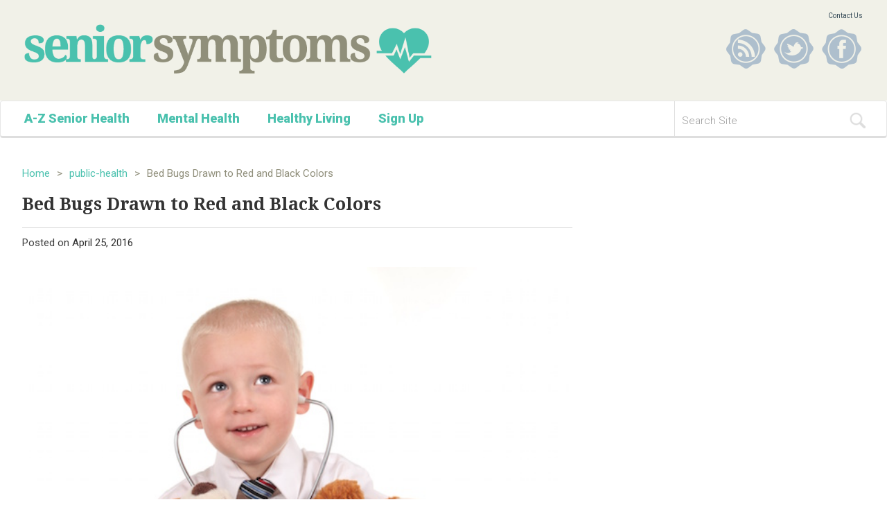

--- FILE ---
content_type: text/html; charset=UTF-8
request_url: https://seniorsymptoms.com/2016/04/25/bed-bugs-drawn-to-red-and-black-colors/
body_size: 8466
content:
<!DOCTYPE html>
<html lang="en-US">
<head>
<meta charset="UTF-8">
<meta name="viewport" content="width=device-width, initial-scale=1">
<link rel="profile" href="http://gmpg.org/xfn/11">
<link rel="pingback" href="https://seniorsymptoms.com/xmlrpc.php">
<title>Bed Bugs Drawn to Red and Black Colors &#8211; Senior Symptoms</title>
<meta name='robots' content='max-image-preview:large'/>
<link rel="alternate" type="application/rss+xml" title="Senior Symptoms &raquo; Feed" href="https://seniorsymptoms.com/feed/"/>
<link rel="alternate" type="application/rss+xml" title="Senior Symptoms &raquo; Comments Feed" href="https://seniorsymptoms.com/comments/feed/"/>
<link rel="alternate" type="application/rss+xml" title="Senior Symptoms &raquo; Bed Bugs Drawn to Red and Black Colors Comments Feed" href="https://seniorsymptoms.com/2016/04/25/bed-bugs-drawn-to-red-and-black-colors/feed/"/>
<script type="text/javascript">window._wpemojiSettings={"baseUrl":"https:\/\/s.w.org\/images\/core\/emoji\/14.0.0\/72x72\/","ext":".png","svgUrl":"https:\/\/s.w.org\/images\/core\/emoji\/14.0.0\/svg\/","svgExt":".svg","source":{"concatemoji":"https:\/\/seniorsymptoms.com\/wp-includes\/js\/wp-emoji-release.min.js?ver=6.1.9"}};!function(e,a,t){var n,r,o,i=a.createElement("canvas"),p=i.getContext&&i.getContext("2d");function s(e,t){var a=String.fromCharCode,e=(p.clearRect(0,0,i.width,i.height),p.fillText(a.apply(this,e),0,0),i.toDataURL());return p.clearRect(0,0,i.width,i.height),p.fillText(a.apply(this,t),0,0),e===i.toDataURL()}function c(e){var t=a.createElement("script");t.src=e,t.defer=t.type="text/javascript",a.getElementsByTagName("head")[0].appendChild(t)}for(o=Array("flag","emoji"),t.supports={everything:!0,everythingExceptFlag:!0},r=0;r<o.length;r++)t.supports[o[r]]=function(e){if(p&&p.fillText)switch(p.textBaseline="top",p.font="600 32px Arial",e){case"flag":return s([127987,65039,8205,9895,65039],[127987,65039,8203,9895,65039])?!1:!s([55356,56826,55356,56819],[55356,56826,8203,55356,56819])&&!s([55356,57332,56128,56423,56128,56418,56128,56421,56128,56430,56128,56423,56128,56447],[55356,57332,8203,56128,56423,8203,56128,56418,8203,56128,56421,8203,56128,56430,8203,56128,56423,8203,56128,56447]);case"emoji":return!s([129777,127995,8205,129778,127999],[129777,127995,8203,129778,127999])}return!1}(o[r]),t.supports.everything=t.supports.everything&&t.supports[o[r]],"flag"!==o[r]&&(t.supports.everythingExceptFlag=t.supports.everythingExceptFlag&&t.supports[o[r]]);t.supports.everythingExceptFlag=t.supports.everythingExceptFlag&&!t.supports.flag,t.DOMReady=!1,t.readyCallback=function(){t.DOMReady=!0},t.supports.everything||(n=function(){t.readyCallback()},a.addEventListener?(a.addEventListener("DOMContentLoaded",n,!1),e.addEventListener("load",n,!1)):(e.attachEvent("onload",n),a.attachEvent("onreadystatechange",function(){"complete"===a.readyState&&t.readyCallback()})),(e=t.source||{}).concatemoji?c(e.concatemoji):e.wpemoji&&e.twemoji&&(c(e.twemoji),c(e.wpemoji)))}(window,document,window._wpemojiSettings);</script>
<style type="text/css">img.wp-smiley,img.emoji{display:inline!important;border:none!important;box-shadow:none!important;height:1em!important;width:1em!important;margin:0 .07em!important;vertical-align:-.1em!important;background:none!important;padding:0!important}</style>
<link rel='stylesheet' id='wp-block-library-css' href='https://seniorsymptoms.com/wp-includes/css/dist/block-library/style.min.css?ver=6.1.9' type='text/css' media='all'/>
<link rel='stylesheet' id='classic-theme-styles-css' href='https://seniorsymptoms.com/wp-includes/css/classic-themes.min.css?ver=1' type='text/css' media='all'/>
<style id='global-styles-inline-css' type='text/css'>body{--wp--preset--color--black:#000;--wp--preset--color--cyan-bluish-gray:#abb8c3;--wp--preset--color--white:#fff;--wp--preset--color--pale-pink:#f78da7;--wp--preset--color--vivid-red:#cf2e2e;--wp--preset--color--luminous-vivid-orange:#ff6900;--wp--preset--color--luminous-vivid-amber:#fcb900;--wp--preset--color--light-green-cyan:#7bdcb5;--wp--preset--color--vivid-green-cyan:#00d084;--wp--preset--color--pale-cyan-blue:#8ed1fc;--wp--preset--color--vivid-cyan-blue:#0693e3;--wp--preset--color--vivid-purple:#9b51e0;--wp--preset--gradient--vivid-cyan-blue-to-vivid-purple:linear-gradient(135deg,rgba(6,147,227,1) 0%,#9b51e0 100%);--wp--preset--gradient--light-green-cyan-to-vivid-green-cyan:linear-gradient(135deg,#7adcb4 0%,#00d082 100%);--wp--preset--gradient--luminous-vivid-amber-to-luminous-vivid-orange:linear-gradient(135deg,rgba(252,185,0,1) 0%,rgba(255,105,0,1) 100%);--wp--preset--gradient--luminous-vivid-orange-to-vivid-red:linear-gradient(135deg,rgba(255,105,0,1) 0%,#cf2e2e 100%);--wp--preset--gradient--very-light-gray-to-cyan-bluish-gray:linear-gradient(135deg,#eee 0%,#a9b8c3 100%);--wp--preset--gradient--cool-to-warm-spectrum:linear-gradient(135deg,#4aeadc 0%,#9778d1 20%,#cf2aba 40%,#ee2c82 60%,#fb6962 80%,#fef84c 100%);--wp--preset--gradient--blush-light-purple:linear-gradient(135deg,#ffceec 0%,#9896f0 100%);--wp--preset--gradient--blush-bordeaux:linear-gradient(135deg,#fecda5 0%,#fe2d2d 50%,#6b003e 100%);--wp--preset--gradient--luminous-dusk:linear-gradient(135deg,#ffcb70 0%,#c751c0 50%,#4158d0 100%);--wp--preset--gradient--pale-ocean:linear-gradient(135deg,#fff5cb 0%,#b6e3d4 50%,#33a7b5 100%);--wp--preset--gradient--electric-grass:linear-gradient(135deg,#caf880 0%,#71ce7e 100%);--wp--preset--gradient--midnight:linear-gradient(135deg,#020381 0%,#2874fc 100%);--wp--preset--duotone--dark-grayscale:url(#wp-duotone-dark-grayscale);--wp--preset--duotone--grayscale:url(#wp-duotone-grayscale);--wp--preset--duotone--purple-yellow:url(#wp-duotone-purple-yellow);--wp--preset--duotone--blue-red:url(#wp-duotone-blue-red);--wp--preset--duotone--midnight:url(#wp-duotone-midnight);--wp--preset--duotone--magenta-yellow:url(#wp-duotone-magenta-yellow);--wp--preset--duotone--purple-green:url(#wp-duotone-purple-green);--wp--preset--duotone--blue-orange:url(#wp-duotone-blue-orange);--wp--preset--font-size--small:13px;--wp--preset--font-size--medium:20px;--wp--preset--font-size--large:36px;--wp--preset--font-size--x-large:42px;--wp--preset--spacing--20:.44rem;--wp--preset--spacing--30:.67rem;--wp--preset--spacing--40:1rem;--wp--preset--spacing--50:1.5rem;--wp--preset--spacing--60:2.25rem;--wp--preset--spacing--70:3.38rem;--wp--preset--spacing--80:5.06rem}:where(.is-layout-flex){gap:.5em}body .is-layout-flow>.alignleft{float:left;margin-inline-start:0;margin-inline-end:2em}body .is-layout-flow>.alignright{float:right;margin-inline-start:2em;margin-inline-end:0}body .is-layout-flow>.aligncenter{margin-left:auto!important;margin-right:auto!important}body .is-layout-constrained>.alignleft{float:left;margin-inline-start:0;margin-inline-end:2em}body .is-layout-constrained>.alignright{float:right;margin-inline-start:2em;margin-inline-end:0}body .is-layout-constrained>.aligncenter{margin-left:auto!important;margin-right:auto!important}body .is-layout-constrained > :where(:not(.alignleft):not(.alignright):not(.alignfull)){max-width:var(--wp--style--global--content-size);margin-left:auto!important;margin-right:auto!important}body .is-layout-constrained>.alignwide{max-width:var(--wp--style--global--wide-size)}body .is-layout-flex{display:flex}body .is-layout-flex{flex-wrap:wrap;align-items:center}body .is-layout-flex>*{margin:0}:where(.wp-block-columns.is-layout-flex){gap:2em}.has-black-color{color:var(--wp--preset--color--black)!important}.has-cyan-bluish-gray-color{color:var(--wp--preset--color--cyan-bluish-gray)!important}.has-white-color{color:var(--wp--preset--color--white)!important}.has-pale-pink-color{color:var(--wp--preset--color--pale-pink)!important}.has-vivid-red-color{color:var(--wp--preset--color--vivid-red)!important}.has-luminous-vivid-orange-color{color:var(--wp--preset--color--luminous-vivid-orange)!important}.has-luminous-vivid-amber-color{color:var(--wp--preset--color--luminous-vivid-amber)!important}.has-light-green-cyan-color{color:var(--wp--preset--color--light-green-cyan)!important}.has-vivid-green-cyan-color{color:var(--wp--preset--color--vivid-green-cyan)!important}.has-pale-cyan-blue-color{color:var(--wp--preset--color--pale-cyan-blue)!important}.has-vivid-cyan-blue-color{color:var(--wp--preset--color--vivid-cyan-blue)!important}.has-vivid-purple-color{color:var(--wp--preset--color--vivid-purple)!important}.has-black-background-color{background-color:var(--wp--preset--color--black)!important}.has-cyan-bluish-gray-background-color{background-color:var(--wp--preset--color--cyan-bluish-gray)!important}.has-white-background-color{background-color:var(--wp--preset--color--white)!important}.has-pale-pink-background-color{background-color:var(--wp--preset--color--pale-pink)!important}.has-vivid-red-background-color{background-color:var(--wp--preset--color--vivid-red)!important}.has-luminous-vivid-orange-background-color{background-color:var(--wp--preset--color--luminous-vivid-orange)!important}.has-luminous-vivid-amber-background-color{background-color:var(--wp--preset--color--luminous-vivid-amber)!important}.has-light-green-cyan-background-color{background-color:var(--wp--preset--color--light-green-cyan)!important}.has-vivid-green-cyan-background-color{background-color:var(--wp--preset--color--vivid-green-cyan)!important}.has-pale-cyan-blue-background-color{background-color:var(--wp--preset--color--pale-cyan-blue)!important}.has-vivid-cyan-blue-background-color{background-color:var(--wp--preset--color--vivid-cyan-blue)!important}.has-vivid-purple-background-color{background-color:var(--wp--preset--color--vivid-purple)!important}.has-black-border-color{border-color:var(--wp--preset--color--black)!important}.has-cyan-bluish-gray-border-color{border-color:var(--wp--preset--color--cyan-bluish-gray)!important}.has-white-border-color{border-color:var(--wp--preset--color--white)!important}.has-pale-pink-border-color{border-color:var(--wp--preset--color--pale-pink)!important}.has-vivid-red-border-color{border-color:var(--wp--preset--color--vivid-red)!important}.has-luminous-vivid-orange-border-color{border-color:var(--wp--preset--color--luminous-vivid-orange)!important}.has-luminous-vivid-amber-border-color{border-color:var(--wp--preset--color--luminous-vivid-amber)!important}.has-light-green-cyan-border-color{border-color:var(--wp--preset--color--light-green-cyan)!important}.has-vivid-green-cyan-border-color{border-color:var(--wp--preset--color--vivid-green-cyan)!important}.has-pale-cyan-blue-border-color{border-color:var(--wp--preset--color--pale-cyan-blue)!important}.has-vivid-cyan-blue-border-color{border-color:var(--wp--preset--color--vivid-cyan-blue)!important}.has-vivid-purple-border-color{border-color:var(--wp--preset--color--vivid-purple)!important}.has-vivid-cyan-blue-to-vivid-purple-gradient-background{background:var(--wp--preset--gradient--vivid-cyan-blue-to-vivid-purple)!important}.has-light-green-cyan-to-vivid-green-cyan-gradient-background{background:var(--wp--preset--gradient--light-green-cyan-to-vivid-green-cyan)!important}.has-luminous-vivid-amber-to-luminous-vivid-orange-gradient-background{background:var(--wp--preset--gradient--luminous-vivid-amber-to-luminous-vivid-orange)!important}.has-luminous-vivid-orange-to-vivid-red-gradient-background{background:var(--wp--preset--gradient--luminous-vivid-orange-to-vivid-red)!important}.has-very-light-gray-to-cyan-bluish-gray-gradient-background{background:var(--wp--preset--gradient--very-light-gray-to-cyan-bluish-gray)!important}.has-cool-to-warm-spectrum-gradient-background{background:var(--wp--preset--gradient--cool-to-warm-spectrum)!important}.has-blush-light-purple-gradient-background{background:var(--wp--preset--gradient--blush-light-purple)!important}.has-blush-bordeaux-gradient-background{background:var(--wp--preset--gradient--blush-bordeaux)!important}.has-luminous-dusk-gradient-background{background:var(--wp--preset--gradient--luminous-dusk)!important}.has-pale-ocean-gradient-background{background:var(--wp--preset--gradient--pale-ocean)!important}.has-electric-grass-gradient-background{background:var(--wp--preset--gradient--electric-grass)!important}.has-midnight-gradient-background{background:var(--wp--preset--gradient--midnight)!important}.has-small-font-size{font-size:var(--wp--preset--font-size--small)!important}.has-medium-font-size{font-size:var(--wp--preset--font-size--medium)!important}.has-large-font-size{font-size:var(--wp--preset--font-size--large)!important}.has-x-large-font-size{font-size:var(--wp--preset--font-size--x-large)!important}.wp-block-navigation a:where(:not(.wp-element-button)){color:inherit}:where(.wp-block-columns.is-layout-flex){gap:2em}.wp-block-pullquote{font-size:1.5em;line-height:1.6}</style>
<link rel='stylesheet' id='contact-form-7-css' href='https://seniorsymptoms.com/wp-content/plugins/contact-form-7/includes/css/styles.css?ver=4.4.2' type='text/css' media='all'/>
<link rel='stylesheet' id='senior-sympthoms-style-css' href='https://seniorsymptoms.com/wp-content/themes/senior-sympthoms/style.css?ver=6.1.9' type='text/css' media='all'/>
<link rel='stylesheet' id='overlay_settings_style-css' href='https://seniorsymptoms.com/wp-content/plugins/custom-css-js-php//assets/css/frontend.css?ver=6.1.9' type='text/css' media='all'/>
<script type='text/javascript' src='https://seniorsymptoms.com/wp-includes/js/jquery/jquery.min.js?ver=3.6.1' id='jquery-core-js'></script>
<script type='text/javascript' src='https://seniorsymptoms.com/wp-includes/js/jquery/jquery-migrate.min.js?ver=3.3.2' id='jquery-migrate-js'></script>
<link rel="https://api.w.org/" href="https://seniorsymptoms.com/wp-json/"/><link rel="alternate" type="application/json" href="https://seniorsymptoms.com/wp-json/wp/v2/posts/102500"/><link rel="EditURI" type="application/rsd+xml" title="RSD" href="https://seniorsymptoms.com/xmlrpc.php?rsd"/>
<link rel="wlwmanifest" type="application/wlwmanifest+xml" href="https://seniorsymptoms.com/wp-includes/wlwmanifest.xml"/>
<meta name="generator" content="WordPress 6.1.9"/>
<link rel="canonical" href="https://seniorsymptoms.com/2016/04/25/bed-bugs-drawn-to-red-and-black-colors/"/>
<link rel='shortlink' href='https://seniorsymptoms.com/?p=102500'/>
<link rel="alternate" type="application/json+oembed" href="https://seniorsymptoms.com/wp-json/oembed/1.0/embed?url=https%3A%2F%2Fseniorsymptoms.com%2F2016%2F04%2F25%2Fbed-bugs-drawn-to-red-and-black-colors%2F"/>
<link rel="alternate" type="text/xml+oembed" href="https://seniorsymptoms.com/wp-json/oembed/1.0/embed?url=https%3A%2F%2Fseniorsymptoms.com%2F2016%2F04%2F25%2Fbed-bugs-drawn-to-red-and-black-colors%2F&#038;format=xml"/>
<link rel="icon" href="https://seniorsymptoms.com/wp-content/uploads/2016/05/cropped-apple-touch-icon-1-32x32.png" sizes="32x32"/>
<link rel="icon" href="https://seniorsymptoms.com/wp-content/uploads/2016/05/cropped-apple-touch-icon-1-192x192.png" sizes="192x192"/>
<link rel="apple-touch-icon" href="https://seniorsymptoms.com/wp-content/uploads/2016/05/cropped-apple-touch-icon-1-180x180.png"/>
<meta name="msapplication-TileImage" content="https://seniorsymptoms.com/wp-content/uploads/2016/05/cropped-apple-touch-icon-1-270x270.png"/>
<style type="text/css" id="wp-custom-css">mark,ins{background-color:transparent!important}</style>
<link rel="apple-touch-icon" sizes="57x57" href="/wp-content/favicons/apple-touch-icon-57x57.png?v=dLLxmpwOd6">
<link rel="apple-touch-icon" sizes="60x60" href="/wp-content/favicons/apple-touch-icon-60x60.png?v=dLLxmpwOd6">
<link rel="apple-touch-icon" sizes="72x72" href="/wp-content/favicons/apple-touch-icon-72x72.png?v=dLLxmpwOd6">
<link rel="apple-touch-icon" sizes="76x76" href="/wp-content/favicons/apple-touch-icon-76x76.png?v=dLLxmpwOd6">
<link rel="apple-touch-icon" sizes="114x114" href="/wp-content/favicons/apple-touch-icon-114x114.png?v=dLLxmpwOd6">
<link rel="apple-touch-icon" sizes="120x120" href="/wp-content/favicons/apple-touch-icon-120x120.png?v=dLLxmpwOd6">
<link rel="apple-touch-icon" sizes="144x144" href="/wp-content/favicons/apple-touch-icon-144x144.png?v=dLLxmpwOd6">
<link rel="apple-touch-icon" sizes="152x152" href="/wp-content/favicons/apple-touch-icon-152x152.png?v=dLLxmpwOd6">
<link rel="apple-touch-icon" sizes="180x180" href="/wp-content/favicons/apple-touch-icon-180x180.png?v=dLLxmpwOd6">
<link rel="apple-touch-icon" href="apple-touch-icon.png?v=dLLxmpwOd6">
<link rel="icon" type="image/png" href="/wp-content/favicons/favicon-32x32.png?v=dLLxmpwOd6" sizes="32x32">
<link rel="icon" type="image/png" href="/wp-content/favicons/favicon-194x194.png?v=dLLxmpwOd6" sizes="194x194">
<link rel="icon" type="image/png" href="/wp-content/favicons/favicon-96x96.png?v=dLLxmpwOd6" sizes="96x96">
<link rel="icon" type="image/png" href="/wp-content/favicons/android-chrome-192x192.png?v=dLLxmpwOd6" sizes="192x192">
<link rel="icon" type="image/png" href="/wp-content/favicons/favicon-16x16.png?v=dLLxmpwOd6" sizes="16x16">
<link rel="manifest" href="/wp-content/favicons/manifest.json?v=dLLxmpwOd6">
<link rel="mask-icon" href="/wp-content/favicons/safari-pinned-tab.svg?v=dLLxmpwOd6" color="#5bbad5">
<link rel="shortcut icon" href="/wp-content/favicons/favicon.ico?v=dLLxmpwOd6">
<meta name="msapplication-TileColor" content="#da532c">
<meta name="msapplication-TileImage" content="/wp-content/favicons/mstile-144x144.png?v=dLLxmpwOd6">
<meta name="msapplication-config" content="/wp-content/favicons/browserconfig.xml?v=dLLxmpwOd6">
<meta name="theme-color" content="#ffffff">
</head>
<body class="post-template-default single single-post postid-102500 single-format-standard group-blog"><noscript><meta HTTP-EQUIV="refresh" content="0;url='http://seniorsymptoms.com/2016/04/25/bed-bugs-drawn-to-red-and-black-colors/?PageSpeed=noscript'" /><style><!--table,div,span,font,p{display:none} --></style><div style="display:block">Please click <a href="http://seniorsymptoms.com/2016/04/25/bed-bugs-drawn-to-red-and-black-colors/?PageSpeed=noscript">here</a> if you are not redirected within a few seconds.</div></noscript>
<div id="page" class="site">
<div id="fb-root"></div>
<script>(function(d,s,id){var js,fjs=d.getElementsByTagName(s)[0];if(d.getElementById(id))return;js=d.createElement(s);js.id=id;js.src="//connect.facebook.net/en_US/sdk.js#xfbml=1&version=v2.7&appId=832903900173086";fjs.parentNode.insertBefore(js,fjs);}(document,'script','facebook-jssdk'));</script>
<header id="masthead" class="site-header" role="banner">
<div class="site-branding">
<div class="container">
<div class="col-xs-6 col-sm-8 col-md-6 col-logo">
<h1 class="site-title">
<a href="https://seniorsymptoms.com/" rel="home">
<img src="https://seniorsymptoms.com/wp-content/themes/senior-sympthoms/images/logo.png" class="img img-responsive">
</a>
</h1>
</div>
<div class="col-xs-6 col-sm-4 col-md-6 hidden-exs">
<ul id="menu-headernav" class="pages pull-right"><li id="menu-item-103581" class="menu-item menu-item-type-post_type menu-item-object-page menu-item-103581"><a href="https://seniorsymptoms.com/contact-us/">Contact Us</a></li>
</ul>	<div class="clearfix"></div>
<ul class="social pull-right">
<li>
<a href="/feed" target="_blank">
<img src="https://seniorsymptoms.com/wp-content/themes/senior-sympthoms/images/social_icon_rss.png" title="RSS" alt="RSS" class="img img-responsive">
</a>
</li>
<li>
<a href="https://twitter.com/Seniorsymptoms" target="_blank">
<img src="https://seniorsymptoms.com/wp-content/themes/senior-sympthoms/images/social_icon_twitter.png" title="Twitter" alt="Twitter">
</a>
</li>
<li>
<a href="https://www.facebook.com/SeniorSymptoms" target="_blank">
<img src="https://seniorsymptoms.com/wp-content/themes/senior-sympthoms/images/social_icon_facebook.png" title="Facebook" alt="Facebook">
</a>
</li>
</ul>
</div>
<div class="clearfix"></div>
</div>
</div>
</header>
<nav class="navbar navbar-default main-navigation">
<div class="container">
<div class="row">
<div class="col-sm-3 col-sm-push-9">
<div class="navbar-header">
<button type="button" class="navbar-toggle collapsed" data-toggle="collapse" data-target="#main-navigation" aria-expanded="false">
<span class="sr-only">Toggle navigation</span>
<span class="icon-bar"></span>
<span class="icon-bar"></span>
<span class="icon-bar"></span>
</button>
<form id="searchform" method="get" action="/index.php">
<div class="input-group">
<input type="text" name="s" id="s" size="15" class="form-control" placeholder="Search Site">
<span class="input-group-btn">
<button class="btn btn-default" type="submit">
<img src="https://seniorsymptoms.com/wp-content/themes/senior-sympthoms/images/magnify.png" class="img">
</button>
</span>
</div>
</form>	</div>
</div>
<div class="col-sm-9 col-sm-pull-3" ">
<div class="collapse navbar-collapse" id="main-navigation">
<ul id="menu-mainnav" class="nav navbar-nav"><li id="menu-item-103567" class="menu-item menu-item-type-post_type menu-item-object-page menu-item-103567"><a href="https://seniorsymptoms.com/a-z-senior-health/">A-Z Senior Health</a></li>
<li id="menu-item-103575" class="menu-item menu-item-type-taxonomy menu-item-object-category menu-item-103575"><a href="https://seniorsymptoms.com/category/mental-health/">Mental Health</a></li>
<li id="menu-item-103576" class="menu-item menu-item-type-taxonomy menu-item-object-category menu-item-103576"><a href="https://seniorsymptoms.com/category/healthy-living/">Healthy Living</a></li>
<li id="menu-item-110395" class="menu-item menu-item-type-post_type menu-item-object-page menu-item-110395"><a href="https://seniorsymptoms.com/sign-up/">Sign Up</a></li>
</ul>	</div>
</div>
</div>
</div>
</nav>
<div id="content" class="site-content">
<div id="main-container" class="container">
<div class="header-banner banner">
</div>
<div id="primary" class="content-area">
<main id="main" class="site-main" role="main">
<article id="post-102500" class="single post-102500 post type-post status-publish format-standard has-post-thumbnail hentry category-public-health category-skin-care category-sleep-disorders">
<header class="entry-header">
<ul class="page-breadcumb"><li><a href="/">Home</a></li><li>></li><li><a href="https://seniorsymptoms.com/category/public-health/">public-health</a></li><li>></li><li>Bed Bugs Drawn to Red and Black Colors</li></ul>
<h1 class="entry-title">Bed Bugs Drawn to Red and Black Colors</h1>	<div class="entry-meta">
<span class="posted-on">Posted on <a href="https://seniorsymptoms.com/2016/04/25/bed-bugs-drawn-to-red-and-black-colors/" rel="bookmark"><time class="entry-date published updated" datetime="2016-04-25T12:00:00-07:00">April 25, 2016</time></a></span>	</div>
</header>
<div class="entry-content">
<img src="https://seniorsymptoms.com/wp-content/uploads/2015/12/6836632_xxl.jpg" title="Bed Bugs Drawn to Red and Black Colors" class="img entry-featured-image img-responsive"/>
<p></p>
<p>Bed bugs have favorite colors, new research has discovered.</p>
<p>In a series of experiments, researchers noted that the little blood suckers strongly preferred red and black and avoided green and yellow.</p>
<p>Does that mean it&#8217;s time to redecorate your bedroom in colors these pests don&#8217;t like?</p>
<p>It&#8217;s probably too soon for that, study co-author Corraine McNeill, from Union College in Lincoln, Nebraska, said in a news release from the Entomological Society of America.</p>
<p>McNeil said offering advice on what color sheets people use &#8220;would be stretching the results a little too much. I think using colors to monitor and prevent bed bugs would have to be specifically applied to some sort of trap, and it would have to be used along with another strategy for control.</p>
<p>&#8220;I don&#8217;t know how far I would go to say don&#8217;t get a red suitcase or red sheets, but the research hasn&#8217;t been done yet, so we can&#8217;t really rule that out completely,&#8221; she added.</p>
<p>The findings were published April 25 in the <i>Journal of Medical Entomology</i>.</p>
<p>Experts thought that bed bugs would go anywhere to hide, but this study showed they select a hiding spot based on color when they&#8217;re moving in light.</p>
<p>&#8220;We originally thought the bed bugs might prefer red because blood is red and that&#8217;s what they feed on,&#8221; McNeill said. &#8220;However, after doing the study, the main reason we think they preferred red colors is because bed bugs themselves appear red, so they go to these [hiding places] because they want to be with other bed bugs, as they are known to exist in aggregations,&#8221; she explained.</p>
<p>They may avoid yellows and greens because those colors resemble brightly lit areas.</p>
<p>The findings may eventually help lead to better ways to control bed bugs, McNeill suggested.</p>
<p><b>More information</b></p>
<p>The U.S. Centers for Disease Control and Prevention has more on <a href="http://www.cdc.gov/parasites/bedbugs/faqs.html" target="_new">bed bugs</a>.</p>
<p>Source: HealthDay</p>	</div>
<footer class="entry-footer">
<span class="cat-links">Posted in <a href="https://seniorsymptoms.com/category/public-health/" rel="category tag">public-health</a>, <a href="https://seniorsymptoms.com/category/skin-care/" rel="category tag">Skin Care</a>, <a href="https://seniorsymptoms.com/category/sleep-disorders/" rel="category tag">Sleep Disorders</a></span>	</footer>
</article>
<hr>
<div id="comments" class="comments-area">
<h3>Leave a Reply</h3>
<div class="fb-comments" data-numposts="5" data-width="100%"></div>
</div>
</main>
</div>
</div>
​<script type="text/javascript">window._ofa=window._ofa||[];_ofa.push({cid:'c2f852e2e263b70fe6d0f6c7b093b3e8',css:null,display:'iframe',slot:null,smart:true});(function(d){var js,s=d.getElementsByTagName('script')[0];js=d.createElement('script');js.async=true;js.src='//embed.fuze360.com/c2f852e2e263b70fe6d0f6c7b093b3e8.js';s.parentNode.insertBefore(js,s);})(window.document);</script>
</div>
<div class="footer-banner banner">
<div class="container text-center">
<div class="col-xs-12">
<div class="banner-content">
</div>
</div>
</div>
</div>
<div class="footer-categories">
<div class="container">
<div class="col-xs-12 col-sm-4"><h3>Healthy Living</h3><ul><li><a href="https://seniorsymptoms.com/2026/01/22/does-the-water-in-your-house-smell-funny-heres-why/">Does the Water in Your House Smell Funny? Here's Why</a></li><li><a href="https://seniorsymptoms.com/2026/01/15/6-health-beverages-that-can-actually-spike-your-blood-sugar/">6 Health Beverages That Can Actually Spike Your Blood Sugar</a></li><li><a href="https://seniorsymptoms.com/2026/01/01/how-daily-prunes-can-influence-cholesterol-and-inflammation/">How Daily Prunes Can Influence Cholesterol and Inflammation</a></li><li><a href="https://seniorsymptoms.com/2025/12/29/when-to-take-b12-for-better-absorption-and-energy/">When to Take B12 for Better Absorption and Energy</a></li><li><a href="https://seniorsymptoms.com/2025/12/25/epsom-salts-health-benefits-and-uses/">Epsom Salts: Health Benefits and Uses</a></li></ul></div><div class="col-xs-12 col-sm-4"><h3>Mental Health</h3><ul><li><a href="https://seniorsymptoms.com/2026/01/08/treatment-options-for-social-anxiety-disorder/">Treatment Options for Social Anxiety Disorder</a></li><li><a href="https://seniorsymptoms.com/2026/01/05/understanding-the-connection-between-anxiety-and-depression/">Understanding the Connection Between Anxiety and Depression</a></li><li><a href="https://seniorsymptoms.com/2025/11/29/mapping-the-exposome-science-broadens-focus-to-environmental-disease-triggers/">Mapping the Exposome: Science Broadens Focus to Environmental Disease Triggers</a></li><li><a href="https://seniorsymptoms.com/2025/11/26/one-week-less-on-social-media-linked-to-better-mental-health/">One Week Less on Social Media Linked to Better Mental Health</a></li><li><a href="https://seniorsymptoms.com/2025/11/26/some-suicide-victims-show-no-typical-warning-signs-study-finds/">Some Suicide Victims Show No Typical Warning Signs, Study Finds</a></li></ul></div><div class="col-xs-12 col-sm-4"><h3>seniors</h3><ul><li><a href="https://seniorsymptoms.com/2025/11/26/your-brain-changes-in-stages-as-you-age-study-finds/">Your Brain Changes in Stages as You Age, Study Finds</a></li><li><a href="https://seniorsymptoms.com/2025/11/26/dining-alone-could-mean-worse-nutrition-for-seniors/">Dining Alone Could Mean Worse Nutrition for Seniors</a></li><li><a href="https://seniorsymptoms.com/2025/11/25/untreated-sleep-apnea-could-greatly-raise-odds-for-parkinsons/">Untreated Sleep Apnea Could Greatly Raise Odds for Parkinson's</a></li><li><a href="https://seniorsymptoms.com/2025/11/21/common-health-problems-of-old-age-pose-more-danger-following-major-surgery-experts-say/">Common Health Problems Of Old Age Pose More Danger Following Major Surgery, Experts Say</a></li><li><a href="https://seniorsymptoms.com/2025/11/07/new-survey-shows-what-people-fear-most-about-aging/">New Survey Shows What People Fear Most About Aging</a></li></ul></div>	</div>
</div>
<footer id="colophon" class="site-footer" role="contentinfo">
<div class="container">
<div class="col-xs-12">
<div class="site-info">
<ul id="menu-footernav" class="menu"><li id="menu-item-103577" class="menu-item menu-item-type-post_type menu-item-object-page menu-item-103577"><a href="https://seniorsymptoms.com/sign-up/">Sign Up<li>|</li></a></li>
<li id="menu-item-103580" class="menu-item menu-item-type-post_type menu-item-object-page menu-item-103580"><a href="https://seniorsymptoms.com/contact-us/">Contact Us<li>|</li></a></li>
<li id="menu-item-103578" class="menu-item menu-item-type-post_type menu-item-object-page menu-item-103578"><a href="https://seniorsymptoms.com/terms-of-use/">Terms of Use<li>|</li></a></li>
<li id="menu-item-103579" class="menu-item menu-item-type-post_type menu-item-object-page menu-item-103579"><a href="https://seniorsymptoms.com/privacy-policy/">Privacy Policy<li>|</li></a></li>
<li id="menu-item-111350" class="menu-item menu-item-type-post_type menu-item-object-page menu-item-111350"><a href="https://seniorsymptoms.com/ca-privacy-notice/">CA Privacy Notice<li>|</li></a></li>
<li id="menu-item-111361" class="menu-item menu-item-type-custom menu-item-object-custom menu-item-111361"><a title="Do Not Sell or Share My Personal Information" target="_blank" rel="noopener" href="https://optimalfusion.com/do-not-sell-my-personal-information/">Do Not Sell or Share My Personal Information<li>|</li></a></li>
</ul>	</div>
<div class="clearfix"></div>
<div class="site-info">
&copy; 2016 Senior Symptoms	- All Rights Reserved.
</div>
<div class="clearfix"></div>
</div>
</div>
</footer>
</div>
<script type='text/javascript' src='https://seniorsymptoms.com/wp-content/plugins/contact-form-7/includes/js/jquery.form.min.js?ver=3.51.0-2014.06.20' id='jquery-form-js'></script>
<script type='text/javascript' id='contact-form-7-js-extra'>var _wpcf7={"loaderUrl":"https:\/\/seniorsymptoms.com\/wp-content\/plugins\/contact-form-7\/images\/ajax-loader.gif","recaptchaEmpty":"Please verify that you are not a robot.","sending":"Sending ..."};</script>
<script type='text/javascript' src='https://seniorsymptoms.com/wp-content/plugins/contact-form-7/includes/js/scripts.js?ver=4.4.2' id='contact-form-7-js'></script>
<script type='text/javascript' src='https://seniorsymptoms.com/wp-content/themes/senior-sympthoms/js/senior-symptoms.js?ver=20160725' id='senior-sympthoms-js-js'></script>
<script type='text/javascript' src='https://seniorsymptoms.com/wp-includes/js/comment-reply.min.js?ver=6.1.9' id='comment-reply-js'></script>
<script type='text/javascript' id='wcjp-frontend-js-extra'>var settings_obj={"ajax_url":"https:\/\/seniorsymptoms.com\/wp-admin\/admin-ajax.php","nonce":"e3b496ee4a","confirm":"Are you sure to delete item?"};</script>
<script type='text/javascript' src='https://seniorsymptoms.com/wp-content/plugins/custom-css-js-php//assets/js/frontend.js?ver=6.1.9' id='wcjp-frontend-js'></script>
<script>(function(i,s,o,g,r,a,m){i['GoogleAnalyticsObject']=r;i[r]=i[r]||function(){(i[r].q=i[r].q||[]).push(arguments)},i[r].l=1*new Date();a=s.createElement(o),m=s.getElementsByTagName(o)[0];a.async=1;a.src=g;m.parentNode.insertBefore(a,m)})(window,document,'script','https://www.google-analytics.com/analytics.js','ga');ga('create','UA-77945928-1','auto');ga('send','pageview');</script>
</body>
</html>
